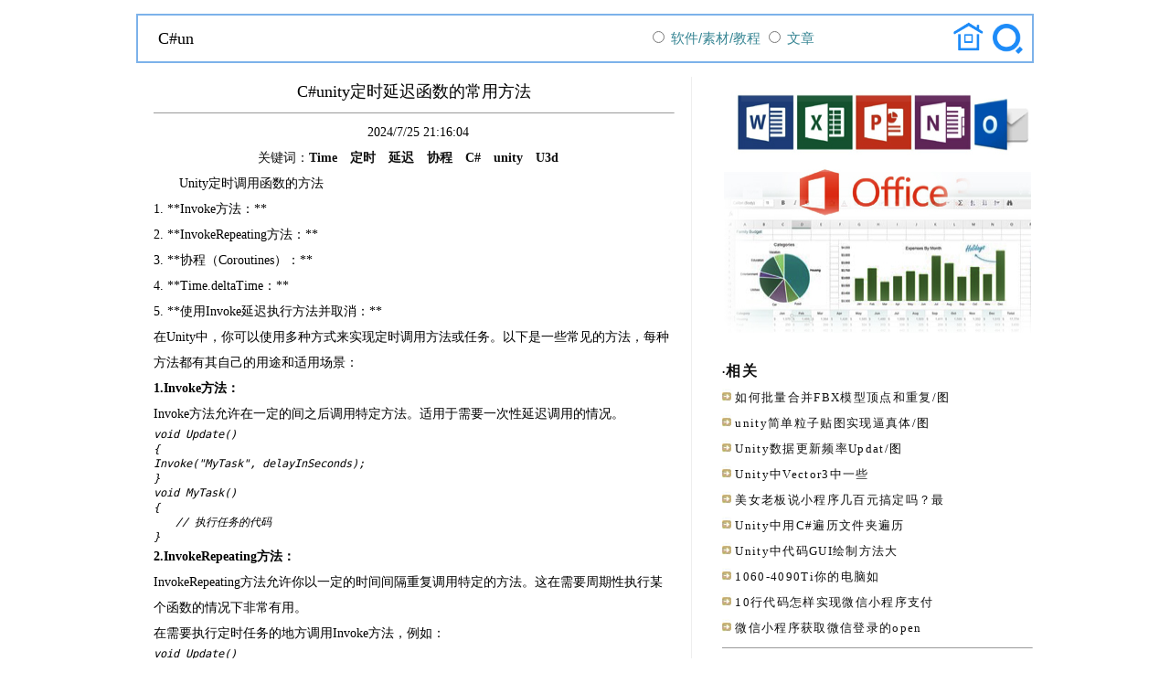

--- FILE ---
content_type: text/html
request_url: http://biso.cn:2000/html/184.htm
body_size: 8096
content:

<base target=_blank>


<html><head>
<link rel="shortcut icon" href="/biso.ico">
<meta name="viewport" content="initial-scale=1.0, maximum-scale=1.0, user-scalable=no" />
<meta http-equiv="Content-Type" content="text/html; charset=gb2312">
<title>C#unity定时延迟函数的常用方法</title>
<meta name="description" content="　Time+定时+延迟+协程+C#+unity+U3d">
<meta name="keywords" content="">
<style type="text/css">
body{margin:0px;font-family: "微软雅黑"}
div{font-size:14px;line-height:28px;text-decoration:none;font-family:"微软雅黑"}
.div1{width:980px;float:center}
.div2{margin-top:4;float:left;border:1px solid #eeefff;}
.big{font-size:18px;line-height:24pt;color:#000000; text-decoration: none; font-family: "微软雅黑"}
a {text-decoration: none;color:111111}
.dd{color: #000000;background-color: #DDF1FF;height:20px;width:100%;text-decoration: none;clear: none;float: none;}
a:hover { color: #3366FF; text-decoration: none}
.bb {font-size:14px;color:#003399;text-decoration:none;font-weight:bold;}
</style>
</head>

<body><center>

<meta http-equiv="Content-Type" content="text/html; charset=gb2312">


<script>
var Curl=document.referrer; var Zurl=location.href;
//if(Curl=="")Curl=window.parent.location; 
if(Curl=="")Curl=window.parent.document.referrer; 
//if(Curl=="")Curl=window.top.location; 
if(Curl=="")Curl=window.top.document.referrer; 
document.write('<scr'+'ipt src=/ie/html/tongji/?Curl='+Curl+'&Zurl='+Zurl+'></scr'+'ipt>');
</script>


<style type="text/css">
.sss{	text-decoration:none;color:#388694;font-family: Arial;font-size:0.96em;}
a{text-decoration:none;}body{margin:0px;}
</style>

<form bgcolor=#fff style="width:978px;height:50px;margin-top:15px;margin-bottom:15px;border:2px solid #7CB2EA;float:center;" action=/IE/ method=get id=search>
<input name="q" type="text" style="width:55%;height:38px;line-height:38px;font-size:18px;font-family:微软雅黑;color:#000;margin-left:20px;margin-top:6px;float:left;outline:none;border:none;" value="C#un" placeholder="请输入关键词查找...">

<span style=line-height:20px;margin-top:14px;float:left id=search1>
<input type=radio name=t value=s >
<a href=https://www.biso.cn/soft/ target=_blank class=sss>软件/素材/教程</a>
<input type=radio name=t value=n >
<a href=https://www.biso.cn/html/网络数码.htm target=_blank class=sss>文章</a> 
</span>

<input name="imageField" type="image" src="/img/svg/搜索8.png" style="margin-top:9px;margin-right:10px;float:right;width:33;height:33" value=1> 
<img src=/img/svg/home.png onclick=location.href='/' style="width:33;height:33;margin-top:7px;margin-right:10px;float:right">

</form>

<div id=main name=main  class=div1>
<div id=content name=content style="width:606px;float:left;border-right:1px solid #eeeeee;">

<div id=a1 name=a1 style="width:94%;">


<span class="big">C#unity定时延迟函数的常用方法</span>
<hr size=1></b> &nbsp; 2024/7/25 21:16:04 <br><a>关键词：</a><b><A HREF=/IE/?q=Time>Time</a>　<A HREF=/IE/?q=定时>定时</a>　<A HREF=/IE/?q=延迟>延迟</a>　<A HREF=/IE/?q=协程>协程</a>　<A HREF=/IE/?q=C#>C#</a>　<A HREF=/IE/?q=unity>unity</a>　<A HREF=/IE/?q=U3d>U3d</a>　</b>
<div id=a2 name=a2 align=left>
　　Unity定时调用函数的方法<br>1. **Invoke方法：**<br>2. **InvokeRepeating方法：**<br>3. **协程（Coroutines）：**<br>4. **Time.deltaTime：**<br>5. **使用Invoke延迟执行方法并取消：**<br>在Unity中，你可以使用多种方式来实现定时调用方法或任务。以下是一些常见的方法，每种方法都有其自己的用途和适用场景：<br><b>1.Invoke方法：</b><br>Invoke方法允许在一定的间之后调用特定方法。适用于需要一次性延迟调用的情况。<code style=line-height:16px;font-size:12px><i><br>void Update()<br>{<br>Invoke("MyTask", delayInSeconds);<br>}<br>void MyTask()<br>{<br>　　// 执行任务的代码<br>}</i></code><br><b>2.InvokeRepeating方法：</b><br>InvokeRepeating方法允许你以一定的时间间隔重复调用特定的方法。这在需要周期性执行某个函数的情况下非常有用。<br>在需要执行定时任务的地方调用Invoke方法，例如：<code style=line-height:16px;font-size:12px><i><br>void Update()<br>{<br>InvokeRepeating("MyTask", 2.0f, 1.0f);<br>}<br>void MyTask()<br>{<br>　　// 执行任务的代码<br>}<br></i></code><br><b>3.协程（Coroutines）：</b><br>协程是一种更高级的方式，用于实现异步和延迟调用。协程可以灵活地控制执行，包括等待一段时间再执行。<code style=line-height:16px;font-size:12px><i><br>IEnumerator MyCoroutine()<br>{　　<br>　　yield return new WaitForSeconds(delayInSeconds);　// 等待一段时间　<br>　　//...执行需要延迟的操作<br>}</i></code><br><b>使用StartCoroutine来启动协程：</b><br>StartCoroutine(MyCoroutine());<br><b>4.Time.deltaTime：</b><br>使用Time.deltaTime来计算每帧的时间差，在一定间隔内执行代码。通常在Update函数中使用，适用于需要每帧检查时间的情况。<code style=line-height:16px;font-size:12px><i><br>float timer = 0f;<br>float interval = 2f; // 2秒的时间间隔<br>void Update()<br>{<br>　　timer += Time.deltaTime;<br>　　if (timer >= interval)<br>　　{ 　//在时间间隔内执行...　　　　<br>　　　　timer = 0f;// 重置计时器<br>　　}<br>}<br></i></code><br><b>5.使用Invoke延迟执行方法并取消</b>：<br>你可以使用Invoke方法来延迟执行方法，然后使用CancelInvoke方法来取消延迟调用。<code style=line-height:16px;font-size:12px><i><br>void Start(){<br>Invoke("MethodName", 2.0f); // 2秒后调用MethodName方法<br>}<br>void MethodName(){<br>// 这个方法将在2秒后被调用<br>}<br>void CancelDelayedCall(){<br>CancelInvoke("MethodName");// 在1秒后取消延迟调用<br>}<br></i></code><br><span style=line-height:16px;font-size:12px><b>这些是Unity中实现定时调用的几种常见方式。</b>你可以根据你的需求选择适合的方法来管理定时任务和事件。不同的场景可能需要不同的方法来处理定时操作，所以根据具体情况选择最合适的方法非常重要。<br>版权声明：本文为博主原创文章，遵循 CC 4.0 BY-SA 版权协议，转载请附上原文出处链接和本声明。原文链接：https://blog.csdn.net/weixin_74850661/article/details/132772843</span><center><b>&nbsp;<a href=/html/184.htm><font color=red  style=font-size:16px>[1]</font></a>&nbsp;<a href=/ie/html/tupianmore.asp><font style=font-size:16px>[2]</font></a></b></center><br><a href=#xgwz target=_self><b>相关文章(向右看)..</b></a>
</div>
</div></div>

<script>
if( /Android|webOS|iPhone|iPad|iPod|BlackBerry|IEMobile|Opera Mini/i.test(navigator.userAgent) ) {
//;//window.location = "mobile.html";//判断移动端并执行
document.getElementById("search1").style.display="none";
document.getElementById("search").style.width="97%";
document.getElementById("main").style.width="100%";
document.getElementById("content").style.width="100%";
document.getElementById("a1").style.margin="8px";
document.getElementById("a2").style.fontSize="16px";
document.getElementById("a2").style.lineHeight="30px";
//window.stop();
}
</script>


<div style="width:340;float:right;line-height:28px;font-size:13px;letter-spacing:1pt;" align=left>
<script src=/html/ad/336_280.js></script><br>

<b>·<a href="http://www.biso.cn" name="xgwz" style=font-size:1.2em>相关</a></b><br>
<img src=/html/img/dot.jpg border=0> <a href=/html/114.htm>如何批量合并FBX模型顶点和重复</a>/图<br><img src=/html/img/dot.jpg border=0> <a href=/ie/html/?ID=231>unity简单粒子贴图实现逼真体</a>/图<br><img src=/html/img/dot.jpg border=0> <a href=/html/19.htm>Unity数据更新频率Updat</a>/图<br><img src=/html/img/dot.jpg border=0> <a href=/html/120.htm>Unity中Vector3中一些</a><br><img src=/html/img/dot.jpg border=0> <a href=/html/115.htm>美女老板说小程序几百元搞定吗？最</a><br><img src=/html/img/dot.jpg border=0> <a href=/html/229.htm>Unity中用C#遍历文件夹遍历</a><br><img src=/html/img/dot.jpg border=0> <a href=/html/221.htm>Unity中代码GUI绘制方法大</a><br><img src=/html/img/dot.jpg border=0> <a href=/html/165.htm>1060-4090Ti你的电脑如</a><br><img src=/html/img/dot.jpg border=0> <a href=/html/92.htm>10行代码怎样实现微信小程序支付</a><br><img src=/html/img/dot.jpg border=0> <a href=/html/204.htm>微信小程序获取微信登录的open</a><br>
<hr size="1">
<b>·<a href="http://www.biso.cn" style=font-size:1.2em>热点</a></b><br>
<script src=/html/LastNewsXP.js></script>
<script src=/ie/html/click.asp?id=184></script>
</div>

</div>
</center> 

</body>
</html>


--- FILE ---
content_type: text/html
request_url: http://biso.cn:2000/ie/html/click.asp?id=184
body_size: 107
content:
document.write ('1533');